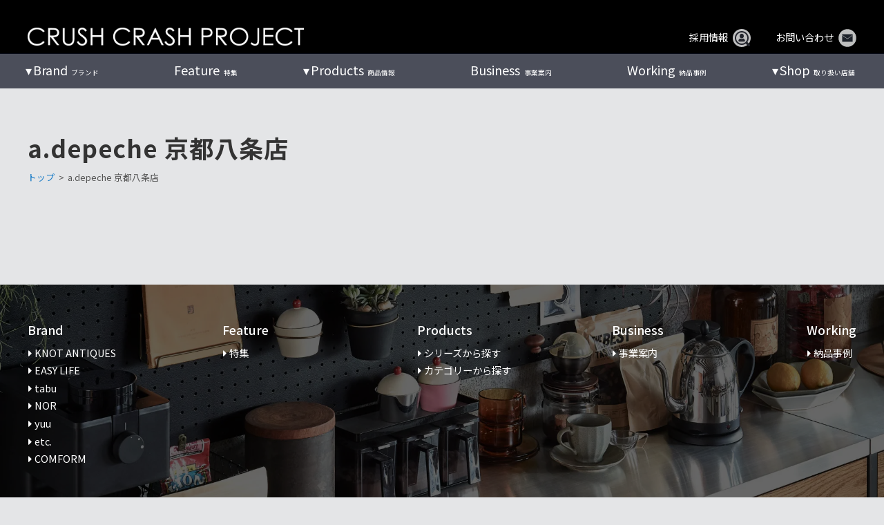

--- FILE ---
content_type: text/html; charset=UTF-8
request_url: https://www.crashproject.jp/handlingshop/8952/
body_size: 17657
content:
<!doctype html><html dir="ltr" lang="ja" prefix="og: https://ogp.me/ns#"><head><meta charset="UTF-8"><meta name="viewport" content="width=device-width, initial-scale=1"><meta http-equiv="X-UA-Compatible" content="IE=edge"/><link rel="stylesheet" media="print" onload="this.onload=null;this.media='all';" id="ao_optimized_gfonts" href="https://fonts.googleapis.com/css?family=Noto+Sans+JP%3A400%2C500%2C700%7CNoto+Sans+JP%3A400%2C500%2C700&amp;display=swap"><link rel="profile" href="https://gmpg.org/xfn/11"> <style id="aoatfcss" media="all">ul{box-sizing:border-box}:root{--wp--preset--font-size--normal:16px;--wp--preset--font-size--huge:42px}.screen-reader-text{clip:rect(1px,1px,1px,1px);word-wrap:normal!important;border:0;-webkit-clip-path:inset(50%);clip-path:inset(50%);height:1px;margin:-1px;overflow:hidden;padding:0;position:absolute;width:1px}:where(figure){margin:0 0 1em}.screen-reader-text{clip:rect(1px,1px,1px,1px);word-wrap:normal!important;border:0;-webkit-clip-path:inset(50%);clip-path:inset(50%);height:1px;margin:-1px;overflow:hidden;overflow-wrap:normal!important;padding:0;position:absolute!important;width:1px}:root{--drawer-width:480px;--neg-drawer-width:calc(var(--drawer-width)*-1)}html{line-height:1.15;-webkit-text-size-adjust:100%}body{margin:0}h1{font-size:2em;margin:.67em 0}a{background-color:transparent}img{border-style:none}input{font-family:inherit;font-size:100%;line-height:1.15;margin:0}input{overflow:visible}[type=checkbox]{box-sizing:border-box;padding:0}::-webkit-file-upload-button{-webkit-appearance:button;font:inherit}body,input{color:#404040;font-size:16px;font-size:1rem;line-height:1.5}h1{clear:both}p{margin-bottom:1.5em}i{font-style:italic}html{box-sizing:border-box}*,*:before,*:after{box-sizing:inherit}body{background:#fff}ul{margin:0 0 1.5em 3em}ul{list-style:disc}li>ul{margin-bottom:0;margin-left:1.5em}img{height:auto;max-width:100%}figure{margin:0}.screen-reader-text{border:0;clip:rect(1px,1px,1px,1px);clip-path:inset(50%);height:1px;margin:-1px;overflow:hidden;padding:0;position:absolute!important;width:1px;word-wrap:normal!important}.site-header:before,.site-header:after,.site-content:before,.site-content:after{content:"";display:table;table-layout:fixed}.site-header:after,.site-content:after{clear:both}iframe{max-width:100%}html,body{height:100%}body{margin:0}.pure-container{position:relative;height:100%;-webkit-overflow-scrolling:touch}.pure-toggle{left:-9999px;position:absolute;top:-9999px}.pure-toggle-label{display:none;display:block;position:fixed;top:15px;z-index:99;color:#5d809d;width:70px;height:70px;border:2px solid #5d809d;border-radius:50%}.pure-toggle-label .pure-toggle-icon,.pure-toggle-label .pure-toggle-icon:before,.pure-toggle-label .pure-toggle-icon:after{position:absolute;top:50%;left:50%;height:4px;width:35px;background:#5d809d;display:block;content:''}.pure-toggle-label .pure-toggle-icon{transform:translate3d(-50%,-4px,0);-webkit-transform:translate3d(-50%,-4px,0)}.pure-toggle-label .pure-toggle-icon:before{transform:translate3d(-50%,-14px,0);-webkit-transform:translate3d(-50%,-14px,0)}.pure-toggle-label .pure-toggle-icon:after{transform:translate3d(-50%,10px,0);-webkit-transform:translate3d(-50%,10px,0)}.pure-toggle-label[data-toggle-label=right]{right:15px;left:auto}.pure-drawer{position:fixed;top:0;left:0;z-index:1;height:100%;visibility:hidden;background-color:#374c5d;width:100%}@media only screen and (min-width:40.063em){.pure-drawer{width:300px}}@media only screen and (min-width:64.063em){.pure-drawer{width:300px}}.pure-drawer[data-position=right]{left:auto;right:0}.pure-overlay{position:fixed;top:0;bottom:0;right:0;width:0;height:0;opacity:0;background-color:rgba(0,0,0,.4)}[data-effect=pure-effect-slide] .pure-drawer{z-index:3}[data-effect=pure-effect-slide] .pure-drawer[data-position=right]{-webkit-transform:translate3d(100%,0,0);transform:translate3d(100%,0,0)}html,body{height:100%}body,div,p,input,ul,li,h1{margin:0;padding:0}img{border:none;vertical-align:bottom;max-width:100%;height:auto}li{list-style-type:none}a{color:#4169e1}a:visited{color:#4169e1;color:inherit}a{text-decoration:none;color:#555}a img{outline:none;box-shadow:#000 0 0 0}@media screen and (min-width:0\0){*::-ms-backdrop{left:-55px}*::-ms-backdrop{right:-55px}}html{overflow:auto;width:100%}body{width:100%;margin:0;padding:0;font-family:YakuHanJP_Noto,'Noto Sans JP',arial,"游ゴシック Medium","Yu Gothic Medium","メイリオ","Meiryo","ヒラギノ角ゴ Pro W3","Hiragino Kaku Gothic Pro",Sans-Serif;font-size:1em;font-size:16px;line-height:1.8;color:#555;background:#e4e5e7;-webkit-text-size-adjust:100%;-ms-text-size-adjust:100%;-webkit-font-smoothing:antialiased;-moz-osx-font-smoothing:grayscale}@media screen and (max-width:599px){body{font-size:.85em;font-size:13px}}.site-content .top-content-area{width:100%;margin:0 auto}.site-content .fullsize-eyecatch{padding-top:78px}@media screen and (max-width:959px){.site-content .fullsize-eyecatch{padding-top:57px}}@media screen and (max-width:599px){.site-content .fullsize-eyecatch{padding-top:50px}}h1{font-size:inherit;font-weight:inherit}p{margin-bottom:.8em}.site-header{position:fixed;top:0;left:0;right:0;z-index:999;width:100%}.site-head-wrap{width:100%;margin:0 auto;color:#fff;background-color:#000}.site-head{display:flex;justify-content:space-between;align-items:flex-end;width:100%;max-width:1200px;margin:0 auto;padding:2.5em 0 .7em}.site-head a{color:#fff!important;text-decoration:none;display:flex;align-items:center;justify-content:center}.site-head-left img{max-width:400px}.site-head-right>ul{display:flex;justify-content:flex-end;align-items:center}.site-head-right>ul li{margin-left:4em;font-size:.9rem;line-height:1}.site-head-right>ul li .head-mail-icon{width:26px;margin-bottom:-3px;margin-left:.5em}@media screen and (max-width:1250px){.site-head-wrap{padding:0 1.5em}}@media screen and (max-width:959px){.site-head{padding:.5em 0 .7em;height:57px}.site-head-wrap{padding:0 1em}.site-head-right>ul{display:none}}@media screen and (max-width:599px){.site-head{padding:.5em 0 1em;height:50px}.site-head-left img{max-width:300px}}@media screen and (max-width:479px){.site-head-left img{max-width:250px}}#g-nav-wrap{width:100%;background:rgba(10,15,30,.7);margin-top:-1px}#g-nav{display:flex;justify-content:space-between;width:100%;max-width:1200px;margin:0 auto}#g-nav>li{position:relative}#g-nav>li:first-of-type{margin-left:1em}#g-nav>li:last-of-type{margin-right:.5em}#g-nav>li>a{display:block;color:#fff;text-decoration:none;font-size:.6rem;padding:1em 2em;text-align:center}#g-nav>li>a>span{font-size:1.125rem;white-space:nowrap;display:inline-block;margin-right:.3em}#g-nav>li.menu-item-has-children>a span:before{margin-left:-.8em;padding-right:2px;content:'▾'}#g-nav>li ul{position:absolute;left:-1.5em}#g-nav li ul{min-width:260px;font-size:.8rem;background:#eee;background:rgba(10,15,30,.6)}#g-nav>li li{position:relative}#g-nav li li>a{color:#fff;display:block;padding:15px 2em;text-decoration:none}ul#g-nav ul{display:none}@media screen and (min-width:1250px){#g-nav>li:first-of-type{margin-left:-.5em}#g-nav>li:last-of-type{margin-right:-1.1em}}@media screen and (min-width:960px){#g-nav-wrap{display:block}.pure-container{display:none}}@media screen and (max-width:959px){.pure-container{display:block}#g-nav-wrap{display:none}}.pure-toggle-label{top:8px;right:1em!important;color:#fff!important;width:45px;height:45px;border:none;background-color:#000;border-radius:3px}.pure-toggle-label[data-toggle-label=right]{right:1em;left:auto}.pure-toggle-label .pure-toggle-icon,.pure-toggle-label .pure-toggle-icon:before,.pure-toggle-label .pure-toggle-icon:after{height:2px;width:25px;background:#fff;-webkit-transform:none;transform:none;top:0;bottom:0;left:0;right:0;margin:auto}.pure-toggle-label .pure-toggle-icon:before{top:-20px}.pure-toggle-label .pure-toggle-icon:after{bottom:-20px}.pure-drawer{background-color:#000;width:250px}@media screen and (max-width:599px){.pure-toggle-label{top:2px}}.accordion>li{margin-left:0}.accordion .menu-title>p{position:relative;margin-bottom:.5em;padding:5px 15px;font-size:1em;font-weight:700;border-bottom:1px solid #3f566a}.accordion .menu-title>p:after{position:absolute;top:7px;margin:auto;right:25px;font-family:'Font Awesome 5 Free';content:'\f107';font-weight:900}.accordion .menu-title>p a{display:block}.accordion .sub-menu{margin:0}.accordion .sub-menu li p{margin-bottom:0;font-size:.9em}.accordion .sub-menu li a{display:block;color:#fff;padding:5px 0 10px 2em}.pure-drawer{margin:0;padding:100px 0 0}.square-image img,.rectangle43-image img,.rectangle32-image img,.rectangle169-image img{object-fit:cover}.square-image img{aspect-ratio:1/1}.rectangle43-image img{aspect-ratio:4/3}.rectangle32-image img{aspect-ratio:3/2}.rectangle169-image img{aspect-ratio:16/9}#pagetop{position:fixed;bottom:36px;right:1em;z-index:1000}#pagetop a{display:block;text-align:center;color:#aaa;font-size:4em;text-decoration:none;line-height:1;opacity:.5}p{text-align:justify}.hero-img{position:relative;overflow:hidden;margin-bottom:0;min-height:calc(720px - 78px);max-height:calc(100vh - 78px)}.hero-img img{position:absolute;width:100%;height:100%;top:0;right:0;bottom:0;left:0;margin:auto;object-fit:cover}.hero-img:before{content:'';display:block;padding-top:66.66%}@media screen and (max-width:959px){.hero-img{min-height:calc(480px - 57px);max-height:calc(100vh - 57px)}.hero-img:before{padding-top:112.5%}}.frontpage .slider-hero li{display:block!important}.top-business-cont-l .top-business-img img{width:100%;height:100%;max-height:460px;object-fit:cover}#products .products-cont-rt{grid-area:right-top}#products .products-cont-rb{grid-area:right-bottom}#products .products-cont-l{width:360px;margin-right:5%;grid-area:left}.working-cont-lt{-ms-grid-row:1;-ms-grid-column:1;grid-area:left-top;padding:2em 0 0}.working-cont-lb{-ms-grid-row:2;-ms-grid-column:1;grid-area:left-bottom;padding:0 0 2em}.working-cont-r{-ms-grid-row:1;-ms-grid-row-span:2;-ms-grid-column:2;grid-area:right;min-height:350px;margin-left:4em;padding:3.5em 0 2em;padding-left:4em;border-left:1px solid #000}.rbs_gallery_button{margin-bottom:1.5em!important}.rbs_gallery_button .button{padding:0 23px}.rbs_gallery_button .button-flat-primary{background:#aaa!important;margin-bottom:5px!important}.top-photogallery-wrap .rbs_gallery_button{display:none!important}.top-photogallery-wrap .robo_gallery div:nth-child(n+25){display:none!important}.catalogue-image img{position:absolute;width:100%;height:100%;top:0;right:0;bottom:0;left:0;margin:auto;object-fit:contain}</style><link rel="stylesheet" media="print" href="https://www.crashproject.jp/cms/wp-content/cache/autoptimize/css/autoptimize_5a76d06ca48bf98ebcec185effff5ddc.css" onload="this.onload=null;this.media='all';"><link rel="stylesheet" media="print" href="https://www.crashproject.jp/cms/wp-content/cache/autoptimize/css/autoptimize_645e25746732f92ab8912b8a07744c57.css" onload="this.onload=null;this.media='only screen and (max-width: 768px)';"><noscript id="aonoscrcss"><link media="all" href="https://www.crashproject.jp/cms/wp-content/cache/autoptimize/css/autoptimize_5a76d06ca48bf98ebcec185effff5ddc.css" rel="stylesheet"><link media="only screen and (max-width: 768px)" href="https://www.crashproject.jp/cms/wp-content/cache/autoptimize/css/autoptimize_645e25746732f92ab8912b8a07744c57.css" rel="stylesheet"></noscript><title>a.depeche 京都八条店｜全国の取扱店｜CRUSH CRASH PROJECT クラッシュプロジェクト公式</title><meta name="robots" content="max-snippet:-1, max-image-preview:large, max-video-preview:-1" /><meta name="google-site-verification" content="dzaj1Oadm6fcq7ATv7U9i48wVZTb-zYfUhu01NiL_T0" /><link rel="canonical" href="https://www.crashproject.jp/handlingshop/8952/" /><meta name="generator" content="All in One SEO (AIOSEO) 4.7.3.1" /><meta property="og:locale" content="ja_JP" /><meta property="og:site_name" content="CRUSH CRASH PROJECT [ クラッシュ公式WEBサイト ]" /><meta property="og:type" content="article" /><meta property="og:title" content="a.depeche 京都八条店｜全国の取扱店｜CRUSH CRASH PROJECT クラッシュプロジェクト公式" /><meta property="og:url" content="https://www.crashproject.jp/handlingshop/8952/" /><meta property="og:image" content="https://www.crashproject.jp/cms/wp-content/uploads/img/default-img.png" /><meta property="og:image:secure_url" content="https://www.crashproject.jp/cms/wp-content/uploads/img/default-img.png" /><meta property="og:image:width" content="600" /><meta property="og:image:height" content="600" /><meta property="article:published_time" content="2019-10-16T08:48:53+00:00" /><meta property="article:modified_time" content="2019-11-14T12:02:11+00:00" /><meta name="twitter:card" content="summary" /><meta name="twitter:title" content="a.depeche 京都八条店｜全国の取扱店｜CRUSH CRASH PROJECT クラッシュプロジェクト公式" /><meta name="twitter:image" content="https://www.crashproject.jp/cms/wp-content/uploads/img/default-img.png" /> <script type="application/ld+json" class="aioseo-schema">{"@context":"https:\/\/schema.org","@graph":[{"@type":"BreadcrumbList","@id":"https:\/\/www.crashproject.jp\/handlingshop\/8952\/#breadcrumblist","itemListElement":[{"@type":"ListItem","@id":"https:\/\/www.crashproject.jp\/#listItem","position":1,"name":"\u5bb6","item":"https:\/\/www.crashproject.jp\/","nextItem":"https:\/\/www.crashproject.jp\/handlingshop\/8952\/#listItem"},{"@type":"ListItem","@id":"https:\/\/www.crashproject.jp\/handlingshop\/8952\/#listItem","position":2,"name":"a.depeche \u4eac\u90fd\u516b\u6761\u5e97","previousItem":"https:\/\/www.crashproject.jp\/#listItem"}]},{"@type":"Organization","@id":"https:\/\/www.crashproject.jp\/#organization","name":"CRUSH CRASH PROJECT - \u30af\u30e9\u30c3\u30b7\u30e5\u30af\u30e9\u30c3\u30b7\u30e5\u30d7\u30ed\u30b8\u30a7\u30af\u30c8\u516c\u5f0f\uff5c\u5bb6\u5177\u30a4\u30f3\u30c6\u30ea\u30a2","description":"\u30af\u30e9\u30c3\u30b7\u30e5\u30d7\u30ed\u30b8\u30a7\u30af\u30c8\u306f\u95a2\u5bb6\u5177\u306e\u30c7\u30b6\u30a4\u30f3\u30c1\u30fc\u30e0\u304c\u4f5c\u308b\u904a\u3073\u5fc3\u3068\u5b9f\u9a13\u7cbe\u795e\u306b\u3042\u3075\u308c\u308b\u5bb6\u5177\u30a4\u30f3\u30c6\u30ea\u30a2\u30b3\u30ec\u30af\u30b7\u30e7\u30f3\u3067\u3059\u3002EASYLIFE\u3001KNOTANTIQUES\u3001OASIS\u307b\u304b\u30c6\u30a4\u30b9\u30c8\u306e\u7570\u306a\u308b9\u3064\u306e\u30d6\u30e9\u30f3\u30c9\u3092\u5c55\u958b\u3001\u30eb\u30fc\u30eb\u3084\u56fa\u5b9a\u89b3\u5ff5\u306b\u7e1b\u3089\u308c\u305a\u3001\u591a\u69d8\u306a\u30b8\u30e3\u30f3\u30eb\u306e\u30a2\u30a4\u30c6\u30e0\u3092\u7d44\u307f\u5408\u308f\u305b\u308b\u4e8b\u3067\u751f\u307e\u308c\u308b\u30ae\u30e3\u30c3\u30d7\u3084\u30e6\u30fc\u30e2\u30a2\u306e\u3042\u308b\u7a7a\u9593\u4f5c\u308a\u3001\u3053\u3060\u308f\u308a\u9078\u3093\u3060\u7d20\u6750\u3092\u4f7f\u3063\u3066\u3082\u306e\u3065\u304f\u308a\u3092\u8003\u3048\u3001\u88fd\u54c1\u3092\u4f01\u753b\u3057\u3066\u3044\u307e\u3059\u3002\u30a4\u30f3\u30c6\u30ea\u30a2\u30b7\u30e7\u30c3\u30d7\u3001CRASH GATE\uff08\u30af\u30e9\u30c3\u30b7\u30e5\u30b2\u30fc\u30c8\uff09\u3092\u5168\u56fd\u306b\u5c55\u958b\u4e2d\u3002","url":"https:\/\/www.crashproject.jp\/","logo":{"@type":"ImageObject","url":"https:\/\/www.crashproject.jp\/cms\/wp-content\/uploads\/2021\/07\/cropped-CCP_logo_icon.jpg","@id":"https:\/\/www.crashproject.jp\/handlingshop\/8952\/#organizationLogo","width":512,"height":512},"image":{"@id":"https:\/\/www.crashproject.jp\/handlingshop\/8952\/#organizationLogo"}},{"@type":"WebPage","@id":"https:\/\/www.crashproject.jp\/handlingshop\/8952\/#webpage","url":"https:\/\/www.crashproject.jp\/handlingshop\/8952\/","name":"a.depeche \u4eac\u90fd\u516b\u6761\u5e97\uff5c\u5168\u56fd\u306e\u53d6\u6271\u5e97\uff5cCRUSH CRASH PROJECT \u30af\u30e9\u30c3\u30b7\u30e5\u30d7\u30ed\u30b8\u30a7\u30af\u30c8\u516c\u5f0f","inLanguage":"ja","isPartOf":{"@id":"https:\/\/www.crashproject.jp\/#website"},"breadcrumb":{"@id":"https:\/\/www.crashproject.jp\/handlingshop\/8952\/#breadcrumblist"},"datePublished":"2019-10-16T17:48:53+09:00","dateModified":"2019-11-14T21:02:11+09:00"},{"@type":"WebSite","@id":"https:\/\/www.crashproject.jp\/#website","url":"https:\/\/www.crashproject.jp\/","name":"CRUSH CRASH PROJECT - \u30af\u30e9\u30c3\u30b7\u30e5\u30af\u30e9\u30c3\u30b7\u30e5\u30d7\u30ed\u30b8\u30a7\u30af\u30c8\u516c\u5f0f\uff5c\u5bb6\u5177\u30a4\u30f3\u30c6\u30ea\u30a2","alternateName":"\u30af\u30e9\u30c3\u30b7\u30e5\u30d7\u30ed\u30b8\u30a7\u30af\u30c8\u516c\u5f0f\uff5c\u5bb6\u5177\u30a4\u30f3\u30c6\u30ea\u30a2","description":"\u30af\u30e9\u30c3\u30b7\u30e5\u30d7\u30ed\u30b8\u30a7\u30af\u30c8\u306f\u95a2\u5bb6\u5177\u306e\u30c7\u30b6\u30a4\u30f3\u30c1\u30fc\u30e0\u304c\u4f5c\u308b\u904a\u3073\u5fc3\u3068\u5b9f\u9a13\u7cbe\u795e\u306b\u3042\u3075\u308c\u308b\u5bb6\u5177\u30a4\u30f3\u30c6\u30ea\u30a2\u30b3\u30ec\u30af\u30b7\u30e7\u30f3\u3067\u3059\u3002EASYLIFE\u3001KNOTANTIQUES\u3001OASIS\u307b\u304b\u30c6\u30a4\u30b9\u30c8\u306e\u7570\u306a\u308b9\u3064\u306e\u30d6\u30e9\u30f3\u30c9\u3092\u5c55\u958b\u3001\u30eb\u30fc\u30eb\u3084\u56fa\u5b9a\u89b3\u5ff5\u306b\u7e1b\u3089\u308c\u305a\u3001\u591a\u69d8\u306a\u30b8\u30e3\u30f3\u30eb\u306e\u30a2\u30a4\u30c6\u30e0\u3092\u7d44\u307f\u5408\u308f\u305b\u308b\u4e8b\u3067\u751f\u307e\u308c\u308b\u30ae\u30e3\u30c3\u30d7\u3084\u30e6\u30fc\u30e2\u30a2\u306e\u3042\u308b\u7a7a\u9593\u4f5c\u308a\u3001\u3053\u3060\u308f\u308a\u9078\u3093\u3060\u7d20\u6750\u3092\u4f7f\u3063\u3066\u3082\u306e\u3065\u304f\u308a\u3092\u8003\u3048\u3001\u88fd\u54c1\u3092\u4f01\u753b\u3057\u3066\u3044\u307e\u3059\u3002\u30a4\u30f3\u30c6\u30ea\u30a2\u30b7\u30e7\u30c3\u30d7\u3001CRASH GATE\uff08\u30af\u30e9\u30c3\u30b7\u30e5\u30b2\u30fc\u30c8\uff09\u3092\u5168\u56fd\u306b\u5c55\u958b\u4e2d\u3002","inLanguage":"ja","publisher":{"@id":"https:\/\/www.crashproject.jp\/#organization"}}]}</script> <link rel='dns-prefetch' href='//cdn.jsdelivr.net' /><link rel='dns-prefetch' href='//cdnjs.cloudflare.com' /><link href='https://cdn.jsdelivr.net' rel='preconnect' /><link href='https://www.googletagmanager.com' rel='preconnect' /><link href='https://fonts.gstatic.com' crossorigin='anonymous' rel='preconnect' /><link rel="alternate" type="application/rss+xml" title="CRUSH CRASH PROJECT - クラッシュクラッシュプロジェクト公式｜家具インテリア &raquo; フィード" href="https://www.crashproject.jp/feed/" /><link rel="alternate" type="application/rss+xml" title="CRUSH CRASH PROJECT - クラッシュクラッシュプロジェクト公式｜家具インテリア &raquo; コメントフィード" href="https://www.crashproject.jp/comments/feed/" /><style id='wp-block-library-theme-inline-css' type='text/css'>.wp-block-audio :where(figcaption){color:#555;font-size:13px;text-align:center}.is-dark-theme .wp-block-audio :where(figcaption){color:#ffffffa6}.wp-block-audio{margin:0 0 1em}.wp-block-code{border:1px solid #ccc;border-radius:4px;font-family:Menlo,Consolas,monaco,monospace;padding:.8em 1em}.wp-block-embed :where(figcaption){color:#555;font-size:13px;text-align:center}.is-dark-theme .wp-block-embed :where(figcaption){color:#ffffffa6}.wp-block-embed{margin:0 0 1em}.blocks-gallery-caption{color:#555;font-size:13px;text-align:center}.is-dark-theme .blocks-gallery-caption{color:#ffffffa6}:root :where(.wp-block-image figcaption){color:#555;font-size:13px;text-align:center}.is-dark-theme :root :where(.wp-block-image figcaption){color:#ffffffa6}.wp-block-image{margin:0 0 1em}.wp-block-pullquote{border-bottom:4px solid;border-top:4px solid;color:currentColor;margin-bottom:1.75em}.wp-block-pullquote cite,.wp-block-pullquote footer,.wp-block-pullquote__citation{color:currentColor;font-size:.8125em;font-style:normal;text-transform:uppercase}.wp-block-quote{border-left:.25em solid;margin:0 0 1.75em;padding-left:1em}.wp-block-quote cite,.wp-block-quote footer{color:currentColor;font-size:.8125em;font-style:normal;position:relative}.wp-block-quote.has-text-align-right{border-left:none;border-right:.25em solid;padding-left:0;padding-right:1em}.wp-block-quote.has-text-align-center{border:none;padding-left:0}.wp-block-quote.is-large,.wp-block-quote.is-style-large,.wp-block-quote.is-style-plain{border:none}.wp-block-search .wp-block-search__label{font-weight:700}.wp-block-search__button{border:1px solid #ccc;padding:.375em .625em}:where(.wp-block-group.has-background){padding:1.25em 2.375em}.wp-block-separator.has-css-opacity{opacity:.4}.wp-block-separator{border:none;border-bottom:2px solid;margin-left:auto;margin-right:auto}.wp-block-separator.has-alpha-channel-opacity{opacity:1}.wp-block-separator:not(.is-style-wide):not(.is-style-dots){width:100px}.wp-block-separator.has-background:not(.is-style-dots){border-bottom:none;height:1px}.wp-block-separator.has-background:not(.is-style-wide):not(.is-style-dots){height:2px}.wp-block-table{margin:0 0 1em}.wp-block-table td,.wp-block-table th{word-break:normal}.wp-block-table :where(figcaption){color:#555;font-size:13px;text-align:center}.is-dark-theme .wp-block-table :where(figcaption){color:#ffffffa6}.wp-block-video :where(figcaption){color:#555;font-size:13px;text-align:center}.is-dark-theme .wp-block-video :where(figcaption){color:#ffffffa6}.wp-block-video{margin:0 0 1em}:root :where(.wp-block-template-part.has-background){margin-bottom:0;margin-top:0;padding:1.25em 2.375em}</style><style id='snow-monkey-forms-control-checkboxes-style-inline-css' type='text/css'>.smf-form .smf-checkboxes-control--horizontal .smf-checkboxes-control__control>.smf-label{display:inline-block;margin-right:var(--_margin-1)}.smf-form .smf-checkboxes-control--vertical .smf-checkboxes-control__control>.smf-label{display:block}.smf-form .smf-checkbox-control{align-items:flex-start;display:inline-flex;gap:var(--_s-2)}.smf-form .smf-checkbox-control__control{--_border-radius:var(--_global--border-radius);--_border-color:var(--_form-control-border-color);border:1px solid var(--_border-color);border-radius:var(--_border-radius);outline:0;--_transition-duration:var(--_global--transition-duration);--_transition-function-timing:var(--_global--transition-function-timing);--_transition-delay:var(--_global--transition-delay);transition:border var(--_transition-duration) var(--_transition-function-timing) var(--_transition-delay)}.smf-form .smf-checkbox-control__control:hover{--_border-color:var(--_form-control-border-color-hover)}.smf-form .smf-checkbox-control__control:active,.smf-form .smf-checkbox-control__control:focus,.smf-form .smf-checkbox-control__control:focus-within,.smf-form .smf-checkbox-control__control[aria-selected=true]{--_border-color:var(--_form-control-border-color-focus)}.smf-form .smf-checkbox-control__control>input,.smf-form .smf-checkbox-control__control>textarea{border:none;outline:none}.smf-form .smf-checkbox-control__control{appearance:none;background-color:var(--_color-white);border-radius:3px;box-shadow:inset 0 1px 1px rgba(0,0,0,.035);cursor:pointer;display:inline-block;flex:0 0 auto;height:16px;margin:calc(var(--_half-leading)*1em) 0 0;position:relative;width:16px}.smf-form .smf-checkbox-control__control:before{border-color:var(--_color-white);border-style:solid;border-width:0 2px 2px 0;height:8px;left:calc(50% - 3px);margin:0!important;top:calc(50% - 5px);transform:rotate(45deg);visibility:hidden;width:6px}.smf-form .smf-checkbox-control__control:checked{background-color:#3a87fd;border-color:#3a87fd}.smf-form .smf-checkbox-control__control:checked:before{content:"";display:block;position:absolute;visibility:visible}.smf-form .smf-checkbox-control__control:disabled{background-color:var(--_lightest-color-gray)}.smf-form .smf-checkbox-control__control:disabled:before{border-color:var(--_dark-color-gray)}.smf-form .smf-checkbox-control__control{flex:none;margin-top:calc(var(--_half-leading)*1em)}</style><style id='snow-monkey-forms-control-file-style-inline-css' type='text/css'>.smf-form .smf-file-control{align-items:center;display:flex;flex-wrap:wrap;gap:1em;justify-content:space-between;position:relative}.smf-form .smf-file-control__filename,.smf-form .smf-file-control__label{display:none}.smf-form .smf-file-control>label{align-items:center;display:flex;flex-wrap:wrap;gap:1em;outline:none;position:relative}.smf-form .smf-file-control>label:before{content:"";display:block;inset:-3px;position:absolute}.smf-form .smf-file-control>label:active:before,.smf-form .smf-file-control>label:focus-within:before,.smf-form .smf-file-control>label:focus:before{border:1px solid var(--_form-control-border-color-focus);border-radius:var(--_global--border-radius)}.smf-form .smf-file-control>label>*{flex:0 0 auto}.smf-form .smf-file-control__control{display:none}.smf-form .smf-file-control__label{background-color:var(--_lighter-color-gray);background-image:linear-gradient(180deg,#fff,var(--_lighter-color-gray));border-radius:var(--_global--border-radius);color:var(--_color-text);cursor:pointer;display:inline-block;padding:var(--_padding-2) var(--_padding-1);text-decoration:none;--_border-radius:var(--_global--border-radius);--_border-color:var(--_form-control-border-color);border:1px solid var(--_border-color);border-radius:var(--_border-radius);outline:0;--_transition-duration:var(--_global--transition-duration);--_transition-function-timing:var(--_global--transition-function-timing);--_transition-delay:var(--_global--transition-delay);transition:border var(--_transition-duration) var(--_transition-function-timing) var(--_transition-delay)}.smf-form .smf-file-control__label:hover{--_border-color:var(--_form-control-border-color-hover)}.smf-form .smf-file-control__label:active,.smf-form .smf-file-control__label:focus,.smf-form .smf-file-control__label:focus-within,.smf-form .smf-file-control__label[aria-selected=true]{--_border-color:var(--_form-control-border-color-focus)}.smf-form .smf-file-control__label>input,.smf-form .smf-file-control__label>textarea{border:none;outline:none}.smf-form .smf-file-control__filename--no-file{display:inline-block}.smf-form .smf-file-control__filename--has-file{display:none}.smf-form .smf-file-control__clear{cursor:pointer;display:none;text-decoration:underline}.smf-form .smf-file-control__value{margin-top:.25em}.smf-form .smf-file-control--set .smf-file-control__filename--no-file{display:none}.smf-form .smf-file-control--set .smf-file-control__clear,.smf-form .smf-file-control--set .smf-file-control__filename--has-file{display:inline-block}.smf-form .smf-file-control--uploaded label{display:none}.smf-form .smf-file-control--uploaded .smf-file-control__clear{display:inline-block}</style><style id='snow-monkey-forms-item-style-inline-css' type='text/css'>.smf-item label{cursor:pointer}.smf-item__description{color:var(--_dark-color-gray);margin-top:var(--_margin-2);--_font-size-level:-1;font-size:var(--_font-size);line-height:var(--_line-height)}</style><style id='snow-monkey-forms-control-radio-buttons-style-inline-css' type='text/css'>.smf-form .smf-radio-buttons-control--horizontal .smf-radio-buttons-control__control>.smf-label{display:inline-block;margin-right:var(--_margin-1)}.smf-form .smf-radio-buttons-control--vertical .smf-radio-buttons-control__control>.smf-label{display:block}.smf-form .smf-radio-button-control{align-items:flex-start;display:inline-flex;gap:var(--_s-2)}.smf-form .smf-radio-button-control__control{--_border-radius:var(--_global--border-radius);--_border-color:var(--_form-control-border-color);border:1px solid var(--_border-color);border-radius:var(--_border-radius);outline:0;--_transition-duration:var(--_global--transition-duration);--_transition-function-timing:var(--_global--transition-function-timing);--_transition-delay:var(--_global--transition-delay);transition:border var(--_transition-duration) var(--_transition-function-timing) var(--_transition-delay)}.smf-form .smf-radio-button-control__control:hover{--_border-color:var(--_form-control-border-color-hover)}.smf-form .smf-radio-button-control__control:active,.smf-form .smf-radio-button-control__control:focus,.smf-form .smf-radio-button-control__control:focus-within,.smf-form .smf-radio-button-control__control[aria-selected=true]{--_border-color:var(--_form-control-border-color-focus)}.smf-form .smf-radio-button-control__control>input,.smf-form .smf-radio-button-control__control>textarea{border:none;outline:none}.smf-form .smf-radio-button-control__control{appearance:none;background-color:var(--_color-white);border-radius:100%;box-shadow:inset 0 1px 1px rgba(0,0,0,.035);cursor:pointer;display:inline-block;flex:0 0 auto;height:16px;margin:calc(var(--_half-leading)*1em) 0 0;position:relative;width:16px}.smf-form .smf-radio-button-control__control:before{background-color:var(--_color-white);border-radius:100%;height:6px;left:calc(50% - 3px);margin:0!important;overflow:hidden;top:calc(50% - 3px);visibility:hidden;width:6px}.smf-form .smf-radio-button-control__control:checked{background-color:#3a87fd;border-color:#3a87fd}.smf-form .smf-radio-button-control__control:checked:before{content:"";display:block;position:absolute;visibility:visible}.smf-form .smf-radio-button-control__control:disabled{background-color:var(--_lightest-color-gray)}.smf-form .smf-radio-button-control__control:disabled:before{background-color:var(--_dark-color-gray)}.smf-form .smf-radio-button-control__control{flex:none;margin-top:calc(var(--_half-leading)*1em)}</style><style id='snow-monkey-forms-control-select-style-inline-css' type='text/css'>.smf-form .smf-select-control{display:inline-block;position:relative}.smf-form .smf-select-control__toggle{display:none}.smf-form .smf-select-control__control{appearance:none;background-color:#0000;cursor:pointer;display:inline-block;max-width:100%;padding:.75rem 1rem;padding-right:var(--_s1);position:relative;z-index:1;--_border-radius:var(--_global--border-radius);--_border-color:var(--_form-control-border-color);border:1px solid var(--_border-color);border-radius:var(--_border-radius);outline:0;--_transition-duration:var(--_global--transition-duration);--_transition-function-timing:var(--_global--transition-function-timing);--_transition-delay:var(--_global--transition-delay);transition:border var(--_transition-duration) var(--_transition-function-timing) var(--_transition-delay)}.smf-form .smf-select-control__control:hover{--_border-color:var(--_form-control-border-color-hover)}.smf-form .smf-select-control__control:active,.smf-form .smf-select-control__control:focus,.smf-form .smf-select-control__control:focus-within,.smf-form .smf-select-control__control[aria-selected=true]{--_border-color:var(--_form-control-border-color-focus)}.smf-form .smf-select-control__control>input,.smf-form .smf-select-control__control>textarea{border:none;outline:none}.smf-form .smf-select-control__control:focus+.smf-select-control__toggle:before{border-color:#3a87fd}.smf-form .smf-select-control__control:disabled+.smf-select-control__toggle{background-color:var(--_lightest-color-gray)}.smf-form .smf-select-control__toggle{background-color:var(--_color-white);bottom:0;display:block;left:0;position:absolute;right:0;top:0;z-index:0}.smf-form .smf-select-control__toggle:before{border-color:currentcolor;border-style:solid;border-width:0 1px 1px 0;content:"";display:block;height:6px;position:absolute;right:calc(var(--_s-1) - 6px);top:calc(50% - 4px);transform:rotate(45deg);width:6px}.smf-select-control__control{color:inherit}</style><style id='snow-monkey-forms-control-text-style-inline-css' type='text/css'>.smf-form .smf-text-control__control{background-color:var(--_color-white);box-shadow:inset 0 1px 1px rgba(0,0,0,.035);max-width:100%;padding:.75rem 1rem;--_border-radius:var(--_global--border-radius);--_border-color:var(--_form-control-border-color);border:1px solid var(--_border-color);border-radius:var(--_border-radius);outline:0;--_transition-duration:var(--_global--transition-duration);--_transition-function-timing:var(--_global--transition-function-timing);--_transition-delay:var(--_global--transition-delay);transition:border var(--_transition-duration) var(--_transition-function-timing) var(--_transition-delay)}.smf-form .smf-text-control__control:hover{--_border-color:var(--_form-control-border-color-hover)}.smf-form .smf-text-control__control:active,.smf-form .smf-text-control__control:focus,.smf-form .smf-text-control__control:focus-within,.smf-form .smf-text-control__control[aria-selected=true]{--_border-color:var(--_form-control-border-color-focus)}.smf-form .smf-text-control__control>input,.smf-form .smf-text-control__control>textarea{border:none;outline:none}.smf-form .smf-text-control__control:disabled{background-color:var(--_lightest-color-gray)}textarea.smf-form .smf-text-control__control{height:auto;width:100%}.smf-text-control{line-height:1}</style><style id='snow-monkey-forms-control-textarea-style-inline-css' type='text/css'>.smf-form .smf-textarea-control__control{background-color:var(--_color-white);box-shadow:inset 0 1px 1px rgba(0,0,0,.035);display:block;max-width:100%;padding:.75rem 1rem;width:100%;--_border-radius:var(--_global--border-radius);--_border-color:var(--_form-control-border-color);border:1px solid var(--_border-color);border-radius:var(--_border-radius);outline:0;--_transition-duration:var(--_global--transition-duration);--_transition-function-timing:var(--_global--transition-function-timing);--_transition-delay:var(--_global--transition-delay);transition:border var(--_transition-duration) var(--_transition-function-timing) var(--_transition-delay)}.smf-form .smf-textarea-control__control:hover{--_border-color:var(--_form-control-border-color-hover)}.smf-form .smf-textarea-control__control:active,.smf-form .smf-textarea-control__control:focus,.smf-form .smf-textarea-control__control:focus-within,.smf-form .smf-textarea-control__control[aria-selected=true]{--_border-color:var(--_form-control-border-color-focus)}.smf-form .smf-textarea-control__control>input,.smf-form .smf-textarea-control__control>textarea{border:none;outline:none}.smf-form .smf-textarea-control__control:disabled{background-color:var(--_lightest-color-gray)}textarea.smf-form .smf-textarea-control__control{height:auto;width:100%}</style><style id='classic-theme-styles-inline-css' type='text/css'>/*! This file is auto-generated */
.wp-block-button__link{color:#fff;background-color:#32373c;border-radius:9999px;box-shadow:none;text-decoration:none;padding:calc(.667em + 2px) calc(1.333em + 2px);font-size:1.125em}.wp-block-file__button{background:#32373c;color:#fff;text-decoration:none}</style><style id='global-styles-inline-css' type='text/css'>:root{--wp--preset--aspect-ratio--square:1;--wp--preset--aspect-ratio--4-3:4/3;--wp--preset--aspect-ratio--3-4:3/4;--wp--preset--aspect-ratio--3-2:3/2;--wp--preset--aspect-ratio--2-3:2/3;--wp--preset--aspect-ratio--16-9:16/9;--wp--preset--aspect-ratio--9-16:9/16;--wp--preset--color--black:#000;--wp--preset--color--cyan-bluish-gray:#abb8c3;--wp--preset--color--white:#fff;--wp--preset--color--pale-pink:#f78da7;--wp--preset--color--vivid-red:#cf2e2e;--wp--preset--color--luminous-vivid-orange:#ff6900;--wp--preset--color--luminous-vivid-amber:#fcb900;--wp--preset--color--light-green-cyan:#7bdcb5;--wp--preset--color--vivid-green-cyan:#00d084;--wp--preset--color--pale-cyan-blue:#8ed1fc;--wp--preset--color--vivid-cyan-blue:#0693e3;--wp--preset--color--vivid-purple:#9b51e0;--wp--preset--gradient--vivid-cyan-blue-to-vivid-purple:linear-gradient(135deg,rgba(6,147,227,1) 0%,#9b51e0 100%);--wp--preset--gradient--light-green-cyan-to-vivid-green-cyan:linear-gradient(135deg,#7adcb4 0%,#00d082 100%);--wp--preset--gradient--luminous-vivid-amber-to-luminous-vivid-orange:linear-gradient(135deg,rgba(252,185,0,1) 0%,rgba(255,105,0,1) 100%);--wp--preset--gradient--luminous-vivid-orange-to-vivid-red:linear-gradient(135deg,rgba(255,105,0,1) 0%,#cf2e2e 100%);--wp--preset--gradient--very-light-gray-to-cyan-bluish-gray:linear-gradient(135deg,#eee 0%,#a9b8c3 100%);--wp--preset--gradient--cool-to-warm-spectrum:linear-gradient(135deg,#4aeadc 0%,#9778d1 20%,#cf2aba 40%,#ee2c82 60%,#fb6962 80%,#fef84c 100%);--wp--preset--gradient--blush-light-purple:linear-gradient(135deg,#ffceec 0%,#9896f0 100%);--wp--preset--gradient--blush-bordeaux:linear-gradient(135deg,#fecda5 0%,#fe2d2d 50%,#6b003e 100%);--wp--preset--gradient--luminous-dusk:linear-gradient(135deg,#ffcb70 0%,#c751c0 50%,#4158d0 100%);--wp--preset--gradient--pale-ocean:linear-gradient(135deg,#fff5cb 0%,#b6e3d4 50%,#33a7b5 100%);--wp--preset--gradient--electric-grass:linear-gradient(135deg,#caf880 0%,#71ce7e 100%);--wp--preset--gradient--midnight:linear-gradient(135deg,#020381 0%,#2874fc 100%);--wp--preset--font-size--small:13px;--wp--preset--font-size--medium:20px;--wp--preset--font-size--large:36px;--wp--preset--font-size--x-large:42px;--wp--preset--font-family--inter:"Inter",sans-serif;--wp--preset--font-family--cardo:Cardo;--wp--preset--spacing--20:.44rem;--wp--preset--spacing--30:.67rem;--wp--preset--spacing--40:1rem;--wp--preset--spacing--50:1.5rem;--wp--preset--spacing--60:2.25rem;--wp--preset--spacing--70:3.38rem;--wp--preset--spacing--80:5.06rem;--wp--preset--shadow--natural:6px 6px 9px rgba(0,0,0,.2);--wp--preset--shadow--deep:12px 12px 50px rgba(0,0,0,.4);--wp--preset--shadow--sharp:6px 6px 0px rgba(0,0,0,.2);--wp--preset--shadow--outlined:6px 6px 0px -3px rgba(255,255,255,1),6px 6px rgba(0,0,0,1);--wp--preset--shadow--crisp:6px 6px 0px rgba(0,0,0,1)}:where(.is-layout-flex){gap:.5em}:where(.is-layout-grid){gap:.5em}body .is-layout-flex{display:flex}.is-layout-flex{flex-wrap:wrap;align-items:center}.is-layout-flex>:is(*,div){margin:0}body .is-layout-grid{display:grid}.is-layout-grid>:is(*,div){margin:0}:where(.wp-block-columns.is-layout-flex){gap:2em}:where(.wp-block-columns.is-layout-grid){gap:2em}:where(.wp-block-post-template.is-layout-flex){gap:1.25em}:where(.wp-block-post-template.is-layout-grid){gap:1.25em}.has-black-color{color:var(--wp--preset--color--black) !important}.has-cyan-bluish-gray-color{color:var(--wp--preset--color--cyan-bluish-gray) !important}.has-white-color{color:var(--wp--preset--color--white) !important}.has-pale-pink-color{color:var(--wp--preset--color--pale-pink) !important}.has-vivid-red-color{color:var(--wp--preset--color--vivid-red) !important}.has-luminous-vivid-orange-color{color:var(--wp--preset--color--luminous-vivid-orange) !important}.has-luminous-vivid-amber-color{color:var(--wp--preset--color--luminous-vivid-amber) !important}.has-light-green-cyan-color{color:var(--wp--preset--color--light-green-cyan) !important}.has-vivid-green-cyan-color{color:var(--wp--preset--color--vivid-green-cyan) !important}.has-pale-cyan-blue-color{color:var(--wp--preset--color--pale-cyan-blue) !important}.has-vivid-cyan-blue-color{color:var(--wp--preset--color--vivid-cyan-blue) !important}.has-vivid-purple-color{color:var(--wp--preset--color--vivid-purple) !important}.has-black-background-color{background-color:var(--wp--preset--color--black) !important}.has-cyan-bluish-gray-background-color{background-color:var(--wp--preset--color--cyan-bluish-gray) !important}.has-white-background-color{background-color:var(--wp--preset--color--white) !important}.has-pale-pink-background-color{background-color:var(--wp--preset--color--pale-pink) !important}.has-vivid-red-background-color{background-color:var(--wp--preset--color--vivid-red) !important}.has-luminous-vivid-orange-background-color{background-color:var(--wp--preset--color--luminous-vivid-orange) !important}.has-luminous-vivid-amber-background-color{background-color:var(--wp--preset--color--luminous-vivid-amber) !important}.has-light-green-cyan-background-color{background-color:var(--wp--preset--color--light-green-cyan) !important}.has-vivid-green-cyan-background-color{background-color:var(--wp--preset--color--vivid-green-cyan) !important}.has-pale-cyan-blue-background-color{background-color:var(--wp--preset--color--pale-cyan-blue) !important}.has-vivid-cyan-blue-background-color{background-color:var(--wp--preset--color--vivid-cyan-blue) !important}.has-vivid-purple-background-color{background-color:var(--wp--preset--color--vivid-purple) !important}.has-black-border-color{border-color:var(--wp--preset--color--black) !important}.has-cyan-bluish-gray-border-color{border-color:var(--wp--preset--color--cyan-bluish-gray) !important}.has-white-border-color{border-color:var(--wp--preset--color--white) !important}.has-pale-pink-border-color{border-color:var(--wp--preset--color--pale-pink) !important}.has-vivid-red-border-color{border-color:var(--wp--preset--color--vivid-red) !important}.has-luminous-vivid-orange-border-color{border-color:var(--wp--preset--color--luminous-vivid-orange) !important}.has-luminous-vivid-amber-border-color{border-color:var(--wp--preset--color--luminous-vivid-amber) !important}.has-light-green-cyan-border-color{border-color:var(--wp--preset--color--light-green-cyan) !important}.has-vivid-green-cyan-border-color{border-color:var(--wp--preset--color--vivid-green-cyan) !important}.has-pale-cyan-blue-border-color{border-color:var(--wp--preset--color--pale-cyan-blue) !important}.has-vivid-cyan-blue-border-color{border-color:var(--wp--preset--color--vivid-cyan-blue) !important}.has-vivid-purple-border-color{border-color:var(--wp--preset--color--vivid-purple) !important}.has-vivid-cyan-blue-to-vivid-purple-gradient-background{background:var(--wp--preset--gradient--vivid-cyan-blue-to-vivid-purple) !important}.has-light-green-cyan-to-vivid-green-cyan-gradient-background{background:var(--wp--preset--gradient--light-green-cyan-to-vivid-green-cyan) !important}.has-luminous-vivid-amber-to-luminous-vivid-orange-gradient-background{background:var(--wp--preset--gradient--luminous-vivid-amber-to-luminous-vivid-orange) !important}.has-luminous-vivid-orange-to-vivid-red-gradient-background{background:var(--wp--preset--gradient--luminous-vivid-orange-to-vivid-red) !important}.has-very-light-gray-to-cyan-bluish-gray-gradient-background{background:var(--wp--preset--gradient--very-light-gray-to-cyan-bluish-gray) !important}.has-cool-to-warm-spectrum-gradient-background{background:var(--wp--preset--gradient--cool-to-warm-spectrum) !important}.has-blush-light-purple-gradient-background{background:var(--wp--preset--gradient--blush-light-purple) !important}.has-blush-bordeaux-gradient-background{background:var(--wp--preset--gradient--blush-bordeaux) !important}.has-luminous-dusk-gradient-background{background:var(--wp--preset--gradient--luminous-dusk) !important}.has-pale-ocean-gradient-background{background:var(--wp--preset--gradient--pale-ocean) !important}.has-electric-grass-gradient-background{background:var(--wp--preset--gradient--electric-grass) !important}.has-midnight-gradient-background{background:var(--wp--preset--gradient--midnight) !important}.has-small-font-size{font-size:var(--wp--preset--font-size--small) !important}.has-medium-font-size{font-size:var(--wp--preset--font-size--medium) !important}.has-large-font-size{font-size:var(--wp--preset--font-size--large) !important}.has-x-large-font-size{font-size:var(--wp--preset--font-size--x-large) !important}:where(.wp-block-post-template.is-layout-flex){gap:1.25em}:where(.wp-block-post-template.is-layout-grid){gap:1.25em}:where(.wp-block-columns.is-layout-flex){gap:2em}:where(.wp-block-columns.is-layout-grid){gap:2em}:root :where(.wp-block-pullquote){font-size:1.5em;line-height:1.6}</style><style id='woocommerce-inline-inline-css' type='text/css'>.woocommerce form .form-row .required{visibility:visible}</style><style id='ywctm-frontend-inline-css' type='text/css'>form.cart button.single_add_to_cart_button,.ppc-button-wrapper,.wc-ppcp-paylater-msg__container,form.cart .quantity,table.variations,form.variations_form,.single_variation_wrap .variations_button,.widget.woocommerce.widget_shopping_cart{display:none !important}</style><noscript><link rel='stylesheet' href='//cdn.jsdelivr.net/npm/magnific-popup@1.1.0/dist/magnific-popup.min.css?ver=1.1.0' type='text/css' media='all' /></noscript><link rel='stylesheet' id='magnific-popup-css' href='//cdn.jsdelivr.net/npm/magnific-popup@1.1.0/dist/magnific-popup.min.css?ver=1.1.0' type='text/css' media='print' onload="this.onload=null;this.media='all';" /> <noscript><link rel='stylesheet' href='//cdnjs.cloudflare.com/ajax/libs/font-awesome/5.9.0/css/all.min.css?ver=5.9.0' type='text/css' media='all' /></noscript><link rel='stylesheet' id='font-awesome-css' href='//cdnjs.cloudflare.com/ajax/libs/font-awesome/5.9.0/css/all.min.css?ver=5.9.0' type='text/css' media='print' onload="this.onload=null;this.media='all';" /><style id='font-awesome-inline-css' type='text/css'>[data-font=FontAwesome]:before{font-family:'FontAwesome' !important;content:attr(data-icon) !important;speak:none !important;font-weight:400 !important;font-variant:normal !important;text-transform:none !important;line-height:1 !important;font-style:normal !important;-webkit-font-smoothing:antialiased !important;-moz-osx-font-smoothing:grayscale !important}</style><noscript><link rel='stylesheet' href='//cdn.jsdelivr.net/npm/yakuhanjp@3.2.0/dist/css/yakuhanjp-noto.min.css?ver=3.2.0' type='text/css' media='all' /></noscript><link rel='stylesheet' id='yakuhanjp-css' href='//cdn.jsdelivr.net/npm/yakuhanjp@3.2.0/dist/css/yakuhanjp-noto.min.css?ver=3.2.0' type='text/css' media='print' onload="this.onload=null;this.media='all';" /> <noscript></noscript> <script defer type="text/javascript" src="//cdn.jsdelivr.net/npm/jquery@3.6.4/dist/jquery.min.js?ver=3.6.4" id="jquery-js"></script> <script type="text/javascript" async='async' src="https://www.crashproject.jp/cms/wp-content/plugins/woocommerce/assets/js/jquery-blockui/jquery.blockUI.min.js?ver=2.7.0-wc.9.3.5" id="jquery-blockui-js" defer="defer" data-wp-strategy="defer"></script> <script type="text/javascript" async='async' src="https://www.crashproject.jp/cms/wp-content/plugins/woocommerce/assets/js/js-cookie/js.cookie.min.js?ver=2.1.4-wc.9.3.5" id="js-cookie-js" defer="defer" data-wp-strategy="defer"></script> <script type="text/javascript" id="woocommerce-js-extra">var woocommerce_params={"ajax_url":"\/cms\/wp-admin\/admin-ajax.php","wc_ajax_url":"\/?wc-ajax=%%endpoint%%"};</script> <script type="text/javascript" async='async' src="https://www.crashproject.jp/cms/wp-content/plugins/woocommerce/assets/js/frontend/woocommerce.min.js?ver=9.3.5" id="woocommerce-js" defer="defer" data-wp-strategy="defer"></script> <script type="text/javascript" id="search-filter-plugin-build-js-extra">var SF_LDATA={"ajax_url":"https:\/\/www.crashproject.jp\/cms\/wp-admin\/admin-ajax.php","home_url":"https:\/\/www.crashproject.jp\/","extensions":[]};</script> <script defer type="text/javascript" src="https://www.crashproject.jp/cms/wp-content/plugins/search-filter-pro/public/assets/js/search-filter-build.min.js?ver=2.5.16" id="search-filter-plugin-build-js"></script> <script defer type="text/javascript" src="https://www.crashproject.jp/cms/wp-content/plugins/search-filter-pro/public/assets/js/chosen.jquery.min.js?ver=2.5.16" id="search-filter-plugin-chosen-js"></script> <link rel="https://api.w.org/" href="https://www.crashproject.jp/wp-json/" /><link rel="alternate" title="JSON" type="application/json" href="https://www.crashproject.jp/wp-json/wp/v2/handlingshop/8952" /><link rel="EditURI" type="application/rsd+xml" title="RSD" href="https://www.crashproject.jp/cms/xmlrpc.php?rsd" /><meta name="generator" content="WordPress 6.6.4" /><meta name="generator" content="WooCommerce 9.3.5" /><link rel='shortlink' href='https://www.crashproject.jp/?p=8952' /><link rel="alternate" title="oEmbed (JSON)" type="application/json+oembed" href="https://www.crashproject.jp/wp-json/oembed/1.0/embed?url=https%3A%2F%2Fwww.crashproject.jp%2Fhandlingshop%2F8952%2F" /><link rel="alternate" title="oEmbed (XML)" type="text/xml+oembed" href="https://www.crashproject.jp/wp-json/oembed/1.0/embed?url=https%3A%2F%2Fwww.crashproject.jp%2Fhandlingshop%2F8952%2F&#038;format=xml" /><style type="text/css"></style><script type="text/javascript"></script> <noscript><style>.woocommerce-product-gallery{opacity:1 !important}</style></noscript> <noscript><style>.lazyload[data-src]{display:none !important}</style></noscript><style>.lazyload{background-image:none !important}.lazyload:before{background-image:none !important}</style><style id='wp-fonts-local' type='text/css'>@font-face{font-family:Inter;font-style:normal;font-weight:300 900;font-display:fallback;src:url('https://www.crashproject.jp/cms/wp-content/plugins/woocommerce/assets/fonts/Inter-VariableFont_slnt,wght.woff2') format('woff2');font-stretch:normal}@font-face{font-family:Cardo;font-style:normal;font-weight:400;font-display:fallback;src:url('https://www.crashproject.jp/cms/wp-content/plugins/woocommerce/assets/fonts/cardo_normal_400.woff2') format('woff2')}</style><link rel="icon" href="https://www.crashproject.jp/cms/wp-content/uploads/2021/07/cropped-CCP_logo_icon-32x32.jpg" sizes="32x32" /><link rel="icon" href="https://www.crashproject.jp/cms/wp-content/uploads/2021/07/cropped-CCP_logo_icon-192x192.jpg" sizes="192x192" /><link rel="apple-touch-icon" href="https://www.crashproject.jp/cms/wp-content/uploads/2021/07/cropped-CCP_logo_icon-180x180.jpg" /><meta name="msapplication-TileImage" content="https://www.crashproject.jp/cms/wp-content/uploads/2021/07/cropped-CCP_logo_icon-270x270.jpg" />  <script>(function(w,d,s,l,i){w[l]=w[l]||[];w[l].push({'gtm.start':new Date().getTime(),event:'gtm.js'});var f=d.getElementsByTagName(s)[0],j=d.createElement(s),dl=l!='dataLayer'?'&l='+l:'';j.async=true;j.src='https://www.googletagmanager.com/gtm.js?id='+i+dl;f.parentNode.insertBefore(j,f);})(window,document,'script','dataLayer','GTM-KKGDQTL');</script> </head><body class="handlingshop-template-default single single-handlingshop postid-8952 wp-embed-responsive theme-crashproject woocommerce-no-js no-sidebar"> <noscript><iframe src="https://www.googletagmanager.com/ns.html?id=GTM-KKGDQTL"
height="0" width="0" style="display:none;visibility:hidden"></iframe></noscript><div id="page" class="site" onclick=""> <a class="skip-link screen-reader-text" href="#content">コンテンツへ</a><header id="masthead" class="site-header"><div class="site-head-wrap"><div class="site-head"><div class="site-head-left"><div class="site-title"> <a href="https://www.crashproject.jp/"> <img src="https://www.crashproject.jp/cms/wp-content/uploads/img/logo.png" alt="CRUSH CRASH PROJECT クラッシュプロジェクト公式" class="skip-lazy" width="400" height="26.39" /> </a></div></div><div class="site-head-right"><ul><li> <a href="/recruit/">採用情報 <span class="head-mail-icon"> <svg id="b" xmlns="http://www.w3.org/2000/svg" viewBox="0 0 234.98 234.99"><defs><style>.d{fill:#23252d}.e{fill:#bebebf}</style></defs><g id="c"><circle class="e" cx="117.49" cy="117.49" r="117.49"/><path class="d" d="M137.8,123.73c-5.76,4.03-12.76,6.41-20.31,6.41s-14.56-2.37-20.32-6.41c-10.08,4.32-16.27,11.93-20.04,18.65-5.01,8.91-1.08,21.52,7.59,21.52h65.55c8.67,0,12.6-12.6,7.58-21.52-3.77-6.72-9.96-14.33-20.04-18.65Z"/><path class="d" d="M117.48,121.7c14.8,0,26.8-12,26.8-26.8v-6.42c0-14.8-12-26.8-26.8-26.8s-26.8,12-26.8,26.8v6.42c0,14.8,12,26.8,26.8,26.8Z"/><path class="d" d="M220.51,199.04l-29.52-28.75c25.4-35.34,22.24-85.02-9.52-116.77-35.29-35.29-92.7-35.29-127.99,0-35.29,35.29-35.29,92.7,0,127.99,31.76,31.76,81.44,34.92,116.79,9.51l28.74,29.51c6.09,7.35,15.08,7.78,22.03.83,6.96-6.94,6.81-16.23-.54-22.31ZM66.05,168.93c-28.4-28.4-28.4-74.45,0-102.85,28.4-28.4,74.45-28.4,102.85,0,28.4,28.4,28.4,74.45,0,102.85-28.4,28.4-74.46,28.4-102.86,0Z"/></g></svg> </span> </a></li><li> <a href="/contact/">お問い合わせ <span class="head-mail-icon"> <svg version="1.1" id="レイヤー_1" xmlns="http://www.w3.org/2000/svg" xmlns:xlink="http://www.w3.org/1999/xlink" x="0px"
 y="0px" viewBox="0 0 16 16" style="enable-background:new 0 0 16 16;" xml:space="preserve"> <g> <circle style="fill:#BEBFBF;" cx="8" cy="8" r="7.9"/> <rect x="3.35" y="4.64" style="fill:#1C2129;" width="9.31" height="6.71"/> <path style="fill:#BEBFBF;" d="M12.2,5.58L8,8.58L3.8,5.58H3.66V5.9L7.9,8.92C7.93,8.94,7.97,8.95,8,8.95
 c0.03,0,0.07-0.01,0.1-0.03l4.25-3.02V5.58H12.2z"/> </g> </svg> </span> </a></li></ul><div class="pure-container" data-effect="pure-effect-slide"> <input type="checkbox" id="pure-toggle-right" class="pure-toggle" data-toggle="right"> <label class="pure-toggle-label" for="pure-toggle-right" data-toggle-label="right"> <span class="pure-toggle-icon"></span> </label><div class="pure-drawer" data-position="right"><nav class="menu-second-navi-container"><ul id="sp-nav" class="accordion"><li id="menu-item-7960" class="menu-title menu-item menu-item-type-custom menu-item-object-custom menu-item-has-children menu-item-7960"><p><a>Brand</a></p><ul class="sub-menu"><li id="menu-item-7946" class="menu-item menu-item-type-post_type menu-item-object-brand menu-item-7946"><p><a href="https://www.crashproject.jp/brand/knot_antiques/"><span>KNOT ANTIQUES</span></a></p></li><li id="menu-item-7944" class="menu-item menu-item-type-post_type menu-item-object-brand menu-item-7944"><p><a href="https://www.crashproject.jp/brand/easy_life/"><span>EASY LIFE</span></a></p></li><li id="menu-item-7948" class="menu-item menu-item-type-post_type menu-item-object-brand menu-item-7948"><p><a href="https://www.crashproject.jp/brand/tabu/"><span>tabu</span></a></p></li><li id="menu-item-7947" class="menu-item menu-item-type-post_type menu-item-object-brand menu-item-7947"><p><a href="https://www.crashproject.jp/brand/nor/"><span>NOR</span></a></p></li><li id="menu-item-7949" class="menu-item menu-item-type-post_type menu-item-object-brand menu-item-7949"><p><a href="https://www.crashproject.jp/brand/yuu/"><span>yuu</span></a></p></li><li id="menu-item-7945" class="menu-item menu-item-type-post_type menu-item-object-brand menu-item-7945"><p><a href="https://www.crashproject.jp/brand/etc/"><span>etc.</span></a></p></li><li id="menu-item-7943" class="menu-item menu-item-type-post_type menu-item-object-brand menu-item-7943"><p><a href="https://www.crashproject.jp/brand/comform/"><span>COMFORM</span></a></p></li></ul></li><li id="menu-item-24754" class="menu-title menu-item menu-item-type-custom menu-item-object-custom menu-item-has-children menu-item-24754"><p><a>Feature</a></p><ul class="sub-menu"><li id="menu-item-24753" class="menu-item menu-item-type-post_type_archive menu-item-object-feature menu-item-24753"><p><a href="https://www.crashproject.jp/feature/"><span>特集</span></a></p></li></ul></li><li id="menu-item-24755" class="menu-title menu-item menu-item-type-custom menu-item-object-custom menu-item-has-children menu-item-24755"><p><a>Products</a></p><ul class="sub-menu"><li id="menu-item-29997" class="menu-item menu-item-type-post_type menu-item-object-page menu-item-29997"><p><a href="https://www.crashproject.jp/products/series/"><span>シリーズから探す</span></a></p></li><li id="menu-item-30215" class="menu-item menu-item-type-post_type menu-item-object-page menu-item-30215"><p><a href="https://www.crashproject.jp/products/category/"><span>カテゴリーから探す</span></a></p></li></ul></li><li id="menu-item-27820" class="menu-title menu-item menu-item-type-custom menu-item-object-custom menu-item-has-children menu-item-27820"><p><a>Business</a></p><ul class="sub-menu"><li id="menu-item-27819" class="menu-item menu-item-type-post_type menu-item-object-page menu-item-27819"><p><a href="https://www.crashproject.jp/business/"><span>事業案内</span></a></p></li></ul></li><li id="menu-item-7959" class="menu-title menu-item menu-item-type-custom menu-item-object-custom menu-item-has-children menu-item-7959"><p><a>Working</a></p><ul class="sub-menu"><li id="menu-item-8093" class="menu-item menu-item-type-post_type_archive menu-item-object-working menu-item-8093"><p><a href="https://www.crashproject.jp/working/"><span>納品事例</span></a></p></li></ul></li><li id="menu-item-7962" class="menu-title menu-item menu-item-type-custom menu-item-object-custom menu-item-has-children menu-item-7962"><p><a>Shop</a></p><ul class="sub-menu"><li id="menu-item-7950" class="menu-item menu-item-type-post_type_archive menu-item-object-shop menu-item-7950"><p><a href="https://www.crashproject.jp/shop/"><span>取り扱い店舗</span></a></p></li><li id="menu-item-24757" class="menu-item menu-item-type-custom menu-item-object-custom menu-item-24757"><p><a href="/shop/#buddys-shop_list"><span>バディーズショップ</span></a></p></li><li id="menu-item-24758" class="menu-item menu-item-type-custom menu-item-object-custom menu-item-24758"><p><a href="/shop/#shop_list"><span>直営店舗</span></a></p></li></ul></li><li id="menu-item-7961" class="menu-title menu-item menu-item-type-custom menu-item-object-custom menu-item-has-children menu-item-7961"><p><a>Archive</a></p><ul class="sub-menu"><li id="menu-item-12472" class="menu-item menu-item-type-post_type_archive menu-item-object-catalogue menu-item-12472"><p><a href="https://www.crashproject.jp/archive/catalogue/"><span>カタログギャラリー</span></a></p></li><li id="menu-item-12470" class="menu-item menu-item-type-post_type_archive menu-item-object-movie menu-item-12470"><p><a href="https://www.crashproject.jp/archive/movie/"><span>ムービーギャラリー</span></a></p></li><li id="menu-item-12492" class="menu-item menu-item-type-post_type menu-item-object-page menu-item-12492"><p><a href="https://www.crashproject.jp/archive/gallery/"><span>フォトギャラリー</span></a></p></li></ul></li><li id="menu-item-7956" class="menu-title menu-item menu-item-type-custom menu-item-object-custom menu-item-has-children menu-item-7956"><p><a>Information</a></p><ul class="sub-menu"><li id="menu-item-7940" class="menu-item menu-item-type-post_type_archive menu-item-object-information menu-item-7940"><p><a href="https://www.crashproject.jp/information/"><span>お知らせ</span></a></p></li></ul></li><li id="menu-item-7965" class="menu-title menu-item menu-item-type-custom menu-item-object-custom menu-item-has-children menu-item-7965"><p><a>Contact</a></p><ul class="sub-menu"><li id="menu-item-7963" class="menu-item menu-item-type-post_type menu-item-object-page menu-item-7963"><p><a href="https://www.crashproject.jp/contact/"><span>法人お問い合わせ</span></a></p></li><li id="menu-item-7964" class="menu-item menu-item-type-post_type menu-item-object-page menu-item-7964"><p><a href="https://www.crashproject.jp/contact/lease/"><span>メディア利用に関するお問い合わせ</span></a></p></li></ul></li><li id="menu-item-40645" class="menu-title footer-hide menu-item menu-item-type-custom menu-item-object-custom menu-item-has-children menu-item-40645"><p><a>Recruit</a></p><ul class="sub-menu"><li id="menu-item-40646" class="menu-item menu-item-type-post_type menu-item-object-page menu-item-40646"><p><a href="https://www.crashproject.jp/recruit/"><span>採用情報</span></a></p></li></ul></li></ul></nav></div> <label class="pure-overlay" for="pure-toggle-right" data-overlay="right"></label></div></div></div></div><nav id="g-nav-wrap" class="menu-main-navi-container"><ul id="g-nav" class="menu"><li id="menu-item-7740" class="menu-item menu-item-type-custom menu-item-object-custom menu-item-has-children menu-item-7740"><a title="ブランド"><span>Brand</span>ブランド</a><ul class="sub-menu"><li id="menu-item-7735" class="menu-item menu-item-type-post_type menu-item-object-brand menu-item-7735"><a href="https://www.crashproject.jp/brand/knot_antiques/"><span>KNOT ANTIQUES</span></a></li><li id="menu-item-7733" class="menu-item menu-item-type-post_type menu-item-object-brand menu-item-7733"><a href="https://www.crashproject.jp/brand/easy_life/"><span>EASY LIFE</span></a></li><li id="menu-item-7737" class="menu-item menu-item-type-post_type menu-item-object-brand menu-item-7737"><a href="https://www.crashproject.jp/brand/tabu/"><span>tabu</span></a></li><li id="menu-item-7736" class="menu-item menu-item-type-post_type menu-item-object-brand menu-item-7736"><a href="https://www.crashproject.jp/brand/nor/"><span>NOR</span></a></li><li id="menu-item-7738" class="menu-item menu-item-type-post_type menu-item-object-brand menu-item-7738"><a href="https://www.crashproject.jp/brand/yuu/"><span>yuu</span></a></li><li id="menu-item-7734" class="menu-item menu-item-type-post_type menu-item-object-brand menu-item-7734"><a href="https://www.crashproject.jp/brand/etc/"><span>etc.</span></a></li><li id="menu-item-38678" class="menu-item menu-item-type-post_type menu-item-object-brand menu-item-38678"><a href="https://www.crashproject.jp/brand/oasis/"><span>OASIS</span></a></li><li id="menu-item-7732" class="menu-item menu-item-type-post_type menu-item-object-brand menu-item-7732"><a href="https://www.crashproject.jp/brand/comform/"><span>COMFORM</span></a></li></ul></li><li id="menu-item-24747" class="menu-item menu-item-type-post_type_archive menu-item-object-feature menu-item-24747"><a title="特集" href="https://www.crashproject.jp/feature/"><span>Feature</span>特集</a></li><li id="menu-item-30665" class="menu-item menu-item-type-custom menu-item-object-custom menu-item-has-children menu-item-30665"><a title="商品情報"><span>Products</span>商品情報</a><ul class="sub-menu"><li id="menu-item-29998" class="menu-item menu-item-type-post_type menu-item-object-page menu-item-29998"><a href="https://www.crashproject.jp/products/series/"><span>シリーズから探す</span></a></li><li id="menu-item-30216" class="menu-item menu-item-type-post_type menu-item-object-page menu-item-30216"><a href="https://www.crashproject.jp/products/category/"><span>カテゴリーから探す</span></a></li></ul></li><li id="menu-item-27818" class="menu-item menu-item-type-post_type menu-item-object-page menu-item-27818"><a title="事業案内" href="https://www.crashproject.jp/business/"><span>Business</span>事業案内</a></li><li id="menu-item-8094" class="menu-item menu-item-type-post_type_archive menu-item-object-working menu-item-8094"><a title="納品事例" href="https://www.crashproject.jp/working/"><span>Working</span>納品事例</a></li><li id="menu-item-24750" class="menu-item menu-item-type-custom menu-item-object-custom menu-item-has-children menu-item-24750"><a title="取り扱い店舗"><span>Shop</span>取り扱い店舗</a><ul class="sub-menu"><li id="menu-item-7749" class="menu-item menu-item-type-post_type_archive menu-item-object-shop menu-item-7749"><a href="https://www.crashproject.jp/shop/"><span>全国の取り扱い店舗</span></a></li><li id="menu-item-24751" class="menu-item menu-item-type-custom menu-item-object-custom menu-item-24751"><a href="/shop/#buddys-shop_list"><span>バディーズショップ</span></a></li><li id="menu-item-24752" class="menu-item menu-item-type-custom menu-item-object-custom menu-item-24752"><a href="/shop/#shop_list"><span>直営店舗</span></a></li></ul></li></ul></nav></header><div id="content" class="site-content"><div id="primary" class="content-area"><main id="main" class="site-main"><section id="a-depeche-%e4%ba%ac%e9%83%bd%e5%85%ab%e6%9d%a1%e5%ba%97"><header class="cont-header"><h1 class="contents-title">a.depeche 京都八条店<span></span></h1><div class="breadcrumbs" typeof="BreadcrumbList" vocab="http://schema.org/"> <span property="itemListElement" typeof="ListItem"><a property="item" typeof="WebPage" title="CRUSH CRASH PROJECT - クラッシュクラッシュプロジェクト公式｜家具インテリアへ" href="https://www.crashproject.jp" class="home" ><span property="name">トップ</span></a><meta property="position" content="1"></span> &gt; <span class="post post-handlingshop current-item">a.depeche 京都八条店</span></div></header><div id="mainBox"></div></section></main></div></div><footer id="colophon"><div class="site-footer lazyload" style="" data-back="[&#34;https:\/\/www.crashproject.jp\/cms\/wp-content\/uploads\/2020\/02\/12193521_lr.jpg&#34;,&#34;https:\/\/www.crashproject.jp\/cms\/wp-content\/uploads\/2020\/02\/12193521_lr.jpg.webp&#34;]"><nav id="footer-wrap" class="menu-second-navi-container"><ul id="foot-nav" class="menu"><li class="menu-title menu-item menu-item-type-custom menu-item-object-custom menu-item-has-children menu-item-7960"><p><a>Brand</a></p><ul class="sub-menu"><li class="menu-item menu-item-type-post_type menu-item-object-brand menu-item-7946"><p><a href="https://www.crashproject.jp/brand/knot_antiques/"><span>KNOT ANTIQUES</span></a></p></li><li class="menu-item menu-item-type-post_type menu-item-object-brand menu-item-7944"><p><a href="https://www.crashproject.jp/brand/easy_life/"><span>EASY LIFE</span></a></p></li><li class="menu-item menu-item-type-post_type menu-item-object-brand menu-item-7948"><p><a href="https://www.crashproject.jp/brand/tabu/"><span>tabu</span></a></p></li><li class="menu-item menu-item-type-post_type menu-item-object-brand menu-item-7947"><p><a href="https://www.crashproject.jp/brand/nor/"><span>NOR</span></a></p></li><li class="menu-item menu-item-type-post_type menu-item-object-brand menu-item-7949"><p><a href="https://www.crashproject.jp/brand/yuu/"><span>yuu</span></a></p></li><li class="menu-item menu-item-type-post_type menu-item-object-brand menu-item-7945"><p><a href="https://www.crashproject.jp/brand/etc/"><span>etc.</span></a></p></li><li class="menu-item menu-item-type-post_type menu-item-object-brand menu-item-7943"><p><a href="https://www.crashproject.jp/brand/comform/"><span>COMFORM</span></a></p></li></ul></li><li class="menu-title menu-item menu-item-type-custom menu-item-object-custom menu-item-has-children menu-item-24754"><p><a>Feature</a></p><ul class="sub-menu"><li class="menu-item menu-item-type-post_type_archive menu-item-object-feature menu-item-24753"><p><a href="https://www.crashproject.jp/feature/"><span>特集</span></a></p></li></ul></li><li class="menu-title menu-item menu-item-type-custom menu-item-object-custom menu-item-has-children menu-item-24755"><p><a>Products</a></p><ul class="sub-menu"><li class="menu-item menu-item-type-post_type menu-item-object-page menu-item-29997"><p><a href="https://www.crashproject.jp/products/series/"><span>シリーズから探す</span></a></p></li><li class="menu-item menu-item-type-post_type menu-item-object-page menu-item-30215"><p><a href="https://www.crashproject.jp/products/category/"><span>カテゴリーから探す</span></a></p></li></ul></li><li class="menu-title menu-item menu-item-type-custom menu-item-object-custom menu-item-has-children menu-item-27820"><p><a>Business</a></p><ul class="sub-menu"><li class="menu-item menu-item-type-post_type menu-item-object-page menu-item-27819"><p><a href="https://www.crashproject.jp/business/"><span>事業案内</span></a></p></li></ul></li><li class="menu-title menu-item menu-item-type-custom menu-item-object-custom menu-item-has-children menu-item-7959"><p><a>Working</a></p><ul class="sub-menu"><li class="menu-item menu-item-type-post_type_archive menu-item-object-working menu-item-8093"><p><a href="https://www.crashproject.jp/working/"><span>納品事例</span></a></p></li></ul></li><li class="menu-title menu-item menu-item-type-custom menu-item-object-custom menu-item-has-children menu-item-7962"><p><a>Shop</a></p><ul class="sub-menu"><li class="menu-item menu-item-type-post_type_archive menu-item-object-shop menu-item-7950"><p><a href="https://www.crashproject.jp/shop/"><span>取り扱い店舗</span></a></p></li><li class="menu-item menu-item-type-custom menu-item-object-custom menu-item-24757"><p><a href="/shop/#buddys-shop_list"><span>バディーズショップ</span></a></p></li><li class="menu-item menu-item-type-custom menu-item-object-custom menu-item-24758"><p><a href="/shop/#shop_list"><span>直営店舗</span></a></p></li></ul></li><li class="menu-title menu-item menu-item-type-custom menu-item-object-custom menu-item-has-children menu-item-7961"><p><a>Archive</a></p><ul class="sub-menu"><li class="menu-item menu-item-type-post_type_archive menu-item-object-catalogue menu-item-12472"><p><a href="https://www.crashproject.jp/archive/catalogue/"><span>カタログギャラリー</span></a></p></li><li class="menu-item menu-item-type-post_type_archive menu-item-object-movie menu-item-12470"><p><a href="https://www.crashproject.jp/archive/movie/"><span>ムービーギャラリー</span></a></p></li><li class="menu-item menu-item-type-post_type menu-item-object-page menu-item-12492"><p><a href="https://www.crashproject.jp/archive/gallery/"><span>フォトギャラリー</span></a></p></li></ul></li><li class="menu-title menu-item menu-item-type-custom menu-item-object-custom menu-item-has-children menu-item-7956"><p><a>Information</a></p><ul class="sub-menu"><li class="menu-item menu-item-type-post_type_archive menu-item-object-information menu-item-7940"><p><a href="https://www.crashproject.jp/information/"><span>お知らせ</span></a></p></li></ul></li><li class="menu-title menu-item menu-item-type-custom menu-item-object-custom menu-item-has-children menu-item-7965"><p><a>Contact</a></p><ul class="sub-menu"><li class="menu-item menu-item-type-post_type menu-item-object-page menu-item-7963"><p><a href="https://www.crashproject.jp/contact/"><span>法人お問い合わせ</span></a></p></li><li class="menu-item menu-item-type-post_type menu-item-object-page menu-item-7964"><p><a href="https://www.crashproject.jp/contact/lease/"><span>メディア利用に関するお問い合わせ</span></a></p></li></ul></li><li class="menu-title footer-hide menu-item menu-item-type-custom menu-item-object-custom menu-item-has-children menu-item-40645"><p><a>Recruit</a></p><ul class="sub-menu"><li class="menu-item menu-item-type-post_type menu-item-object-page menu-item-40646"><p><a href="https://www.crashproject.jp/recruit/"><span>採用情報</span></a></p></li></ul></li></ul></nav><div class="site-footer-bottom"><div class="footer-bottom-wrap"><div class="footer-bottom-top"><ul id="menu-foot-subnavi" class="footer-bottom-top-l"><li id="menu-item-7969" class="menu-item menu-item-type-post_type menu-item-object-page menu-item-7969"><a href="https://www.crashproject.jp/company/"><span>会社概要</span></a></li><li id="menu-item-40644" class="menu-item menu-item-type-post_type menu-item-object-page menu-item-40644"><a href="https://www.crashproject.jp/recruit/"><span>採用情報</span></a></li><li id="menu-item-7968" class="menu-item menu-item-type-post_type menu-item-object-page menu-item-privacy-policy menu-item-7968"><a rel="privacy-policy" href="https://www.crashproject.jp/privacypolicy/"><span>プライバシーポリシー</span></a></li></ul><ul class="foot-sns"><li>SNS</li><li><a href="https://www.facebook.com/crashgate.shop/" target="_blank" rel="noopener noreferrer"><i class="fab fa-facebook-square"></i></a></li><li><a href="https://www.instagram.com/crushcrashproject/" target="_blank" rel="noopener noreferrer"><i class="fab fa-instagram"></i></a></li></ul></div><div class="site-info"><p>©2019 CRUSH CRASH PROJECT / SEKI FURNITURE Co., Ltd.</p></div></div></div></div></footer><div id="pagetop"><a href="#" title="ページトップへ戻る"><i class="fas fa-caret-square-up"></i></a></div></div> <script type="text/javascript">document.addEventListener('DOMContentLoaded',function(){var shopField=document.querySelector('input[name="shop"]');if(shopField){shopField.type='hidden';}
var jobField=document.querySelector('input[name="job"]');if(jobField){jobField.type='hidden';}});</script> <script type='text/javascript'>(function(){var c=document.body.className;c=c.replace(/woocommerce-no-js/,'woocommerce-js');document.body.className=c;})();</script> <script type="text/javascript" id="eio-lazy-load-js-before">var eio_lazy_vars={"exactdn_domain":"","skip_autoscale":0,"threshold":0};</script> <script defer type="text/javascript" src="https://www.crashproject.jp/cms/wp-content/plugins/ewww-image-optimizer/includes/lazysizes.min.js?ver=790" id="eio-lazy-load-js" data-wp-strategy="async"></script> <script defer type="text/javascript" src="https://www.crashproject.jp/cms/wp-includes/js/jquery/ui/core.min.js?ver=1.13.3" id="jquery-ui-core-js"></script> <script defer type="text/javascript" src="https://www.crashproject.jp/cms/wp-includes/js/jquery/ui/datepicker.min.js?ver=1.13.3" id="jquery-ui-datepicker-js"></script> <script type="text/javascript" id="jquery-ui-datepicker-js-after">jQuery(function(jQuery){jQuery.datepicker.setDefaults({"closeText":"\u9589\u3058\u308b","currentText":"\u4eca\u65e5","monthNames":["1\u6708","2\u6708","3\u6708","4\u6708","5\u6708","6\u6708","7\u6708","8\u6708","9\u6708","10\u6708","11\u6708","12\u6708"],"monthNamesShort":["1\u6708","2\u6708","3\u6708","4\u6708","5\u6708","6\u6708","7\u6708","8\u6708","9\u6708","10\u6708","11\u6708","12\u6708"],"nextText":"\u6b21","prevText":"\u524d","dayNames":["\u65e5\u66dc\u65e5","\u6708\u66dc\u65e5","\u706b\u66dc\u65e5","\u6c34\u66dc\u65e5","\u6728\u66dc\u65e5","\u91d1\u66dc\u65e5","\u571f\u66dc\u65e5"],"dayNamesShort":["\u65e5","\u6708","\u706b","\u6c34","\u6728","\u91d1","\u571f"],"dayNamesMin":["\u65e5","\u6708","\u706b","\u6c34","\u6728","\u91d1","\u571f"],"dateFormat":"yy\u5e74mm\u6708d\u65e5","firstDay":1,"isRTL":false});});</script> <script type="text/javascript" id="snow-monkey-forms-js-before">var snowmonkeyforms={"view_json_url":"https:\/\/www.crashproject.jp\/wp-json\/snow-monkey-form\/v1\/view?ver=1769175021"}</script> <script defer type="text/javascript" src="https://www.crashproject.jp/cms/wp-content/cache/autoptimize/js/autoptimize_single_c0884ee34a38335bb52044909008b231.js?ver=1729853567" id="snow-monkey-forms-js"></script> <script defer type="text/javascript" src="//cdn.jsdelivr.net/npm/magnific-popup@1.1.0/dist/jquery.magnific-popup.min.js?ver=1.1.0" id="magnific-popup-js-js"></script> <script defer type="text/javascript" src="https://www.crashproject.jp/cms/wp-content/cache/autoptimize/js/autoptimize_single_b679ab376a177668f6177719e2bb4598.js?ver=1715138136" id="common-js-js"></script> <script defer type="text/javascript" src="https://www.crashproject.jp/cms/wp-content/plugins/woocommerce/assets/js/sourcebuster/sourcebuster.min.js?ver=9.3.5" id="sourcebuster-js-js"></script> <script type="text/javascript" id="wc-order-attribution-js-extra">var wc_order_attribution={"params":{"lifetime":1.0000000000000000818030539140313095458623138256371021270751953125e-5,"session":30,"base64":false,"ajaxurl":"https:\/\/www.crashproject.jp\/cms\/wp-admin\/admin-ajax.php","prefix":"wc_order_attribution_","allowTracking":true},"fields":{"source_type":"current.typ","referrer":"current_add.rf","utm_campaign":"current.cmp","utm_source":"current.src","utm_medium":"current.mdm","utm_content":"current.cnt","utm_id":"current.id","utm_term":"current.trm","utm_source_platform":"current.plt","utm_creative_format":"current.fmt","utm_marketing_tactic":"current.tct","session_entry":"current_add.ep","session_start_time":"current_add.fd","session_pages":"session.pgs","session_count":"udata.vst","user_agent":"udata.uag"}};</script> <script defer type="text/javascript" src="https://www.crashproject.jp/cms/wp-content/plugins/woocommerce/assets/js/frontend/order-attribution.min.js?ver=9.3.5" id="wc-order-attribution-js"></script> </body></html>
<!-- Dynamic page generated in 0.410 seconds. -->
<!-- Cached page generated by WP-Super-Cache on 2026-01-23 22:30:21 -->

<!-- Compression = gzip -->
<!-- super cache -->

--- FILE ---
content_type: application/javascript
request_url: https://www.crashproject.jp/cms/wp-content/cache/autoptimize/js/autoptimize_single_b679ab376a177668f6177719e2bb4598.js?ver=1715138136
body_size: 1093
content:
$(function(){var $win=$(window),$header=$('.site-header'),headerHeight=$header.outerHeight(),startPos=0;$win.on('load scroll',function(){var value=$(this).scrollTop();if(value>startPos&&value>headerHeight){$header.css('top','-'+headerHeight+'px');}else{$header.css('top','0');}
startPos=value;});});jQuery(function(){var pagetop=$('#pagetop');pagetop.hide();$(window).scroll(function(){if($(this).scrollTop()>100){pagetop.fadeIn();}else{pagetop.fadeOut();}});pagetop.click(function(){$('body,html').animate({scrollTop:0},500);return false;});});const jsSmoothScroll=document.querySelectorAll('a.page-jump[href^="#"]');for(let i=0;i<jsSmoothScroll.length;i++){jsSmoothScroll[i].addEventListener('click',(e)=>{e.preventDefault();let href=jsSmoothScroll[i].getAttribute('href');let target=document.getElementById(href.replace('#',''));const rect=target.getBoundingClientRect().top;const offset=window.pageYOffset;const position=rect+offset;window.scrollTo({top:position,behavior:'smooth',});});}
jQuery(function(){$(".accordion .sub-menu").css("display","none");$(".accordion .menu-title p").click(function(){$(".open").not(this).removeClass("open").next().slideUp(400);$(this).toggleClass("open").next().slideToggle(400);});});$(function(){$('.form-table select[name="keiken"]').change(function(){if($('select[name="keiken"] option:selected').val()=='2')$('.torihiki').css('display','block');else if($('select[name="keiken"] option:selected').val()=='3')$('.torihiki').css('display','block');else $('.torihiki').css('display','none');});});jQuery(function(){$('.gallery-lightbox').magnificPopup({delegate:'a',type:'image',mainClass:'mfp-fade',removalDelay:150,closeMarkup:'<button title="%title%" type="button" class="mfp-close" style="background-image: none!important;">×</button>',gallery:{enabled:true}});});jQuery(function(){$('.movie-lightbox').magnificPopup({type:'iframe',mainClass:'mfp-fade',removalDelay:150,preloader:false,closeMarkup:'<button title="%title%" type="button" class="mfp-close" style="background-image: none!important;">×</button>'});});function setHeight(){let vh=window.innerHeight*0.01;document.documentElement.style.setProperty('--vh',`${vh}px`);}
setHeight();window.addEventListener('resize',setHeight);if(navigator.userAgent.indexOf('Android')>0){let body=document.getElementsByTagName('body')[0];body.classList.add('Android');}
let fadeInTarget=document.querySelectorAll('.fade-in');window.addEventListener('scroll',()=>{for(let i=0;i<fadeInTarget.length;i++){const rect=fadeInTarget[i].getBoundingClientRect().top;const scroll=window.pageYOffset||document.documentElement.scrollTop;const offset=rect+scroll;const windowHeight=window.innerHeight;if(scroll>offset-windowHeight+150){fadeInTarget[i].classList.add('scroll-in');}}});